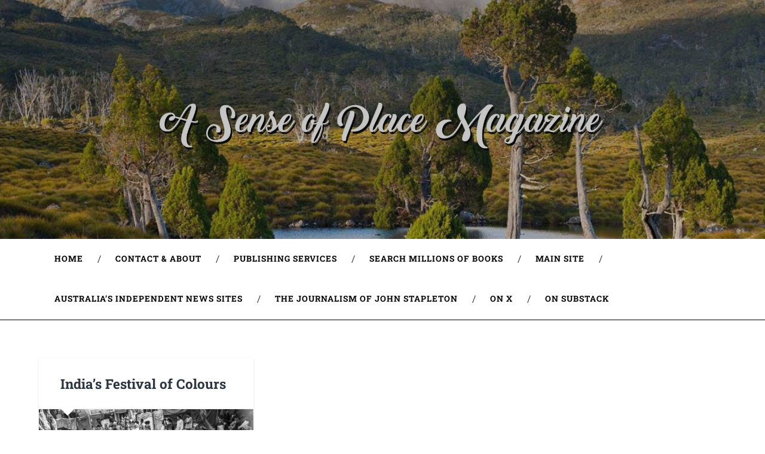

--- FILE ---
content_type: text/html; charset=UTF-8
request_url: https://asenseofplacemagazine.com/tag/festival-of-colours/
body_size: 8760
content:
<!DOCTYPE html>

<html lang="en-US">

	<head>
		
		<meta charset="UTF-8">
		<meta name="viewport" content="width=device-width, initial-scale=1.0, maximum-scale=1.0, user-scalable=no" >
						 
		<title>Festival of Colours &#8211; A Sense of Place Magazine</title>
<meta name='robots' content='max-image-preview:large' />
	<style>img:is([sizes="auto" i], [sizes^="auto," i]) { contain-intrinsic-size: 3000px 1500px }</style>
	<link rel='dns-prefetch' href='//static.addtoany.com' />
<link rel="alternate" type="application/rss+xml" title="A Sense of Place Magazine &raquo; Feed" href="https://asenseofplacemagazine.com/feed/" />
<link rel="alternate" type="application/rss+xml" title="A Sense of Place Magazine &raquo; Comments Feed" href="https://asenseofplacemagazine.com/comments/feed/" />
<link rel="alternate" type="application/rss+xml" title="A Sense of Place Magazine &raquo; Festival of Colours Tag Feed" href="https://asenseofplacemagazine.com/tag/festival-of-colours/feed/" />
<script type="text/javascript">
/* <![CDATA[ */
window._wpemojiSettings = {"baseUrl":"https:\/\/s.w.org\/images\/core\/emoji\/16.0.1\/72x72\/","ext":".png","svgUrl":"https:\/\/s.w.org\/images\/core\/emoji\/16.0.1\/svg\/","svgExt":".svg","source":{"concatemoji":"https:\/\/asenseofplacemagazine.com\/wp-includes\/js\/wp-emoji-release.min.js?ver=6.8.3"}};
/*! This file is auto-generated */
!function(s,n){var o,i,e;function c(e){try{var t={supportTests:e,timestamp:(new Date).valueOf()};sessionStorage.setItem(o,JSON.stringify(t))}catch(e){}}function p(e,t,n){e.clearRect(0,0,e.canvas.width,e.canvas.height),e.fillText(t,0,0);var t=new Uint32Array(e.getImageData(0,0,e.canvas.width,e.canvas.height).data),a=(e.clearRect(0,0,e.canvas.width,e.canvas.height),e.fillText(n,0,0),new Uint32Array(e.getImageData(0,0,e.canvas.width,e.canvas.height).data));return t.every(function(e,t){return e===a[t]})}function u(e,t){e.clearRect(0,0,e.canvas.width,e.canvas.height),e.fillText(t,0,0);for(var n=e.getImageData(16,16,1,1),a=0;a<n.data.length;a++)if(0!==n.data[a])return!1;return!0}function f(e,t,n,a){switch(t){case"flag":return n(e,"\ud83c\udff3\ufe0f\u200d\u26a7\ufe0f","\ud83c\udff3\ufe0f\u200b\u26a7\ufe0f")?!1:!n(e,"\ud83c\udde8\ud83c\uddf6","\ud83c\udde8\u200b\ud83c\uddf6")&&!n(e,"\ud83c\udff4\udb40\udc67\udb40\udc62\udb40\udc65\udb40\udc6e\udb40\udc67\udb40\udc7f","\ud83c\udff4\u200b\udb40\udc67\u200b\udb40\udc62\u200b\udb40\udc65\u200b\udb40\udc6e\u200b\udb40\udc67\u200b\udb40\udc7f");case"emoji":return!a(e,"\ud83e\udedf")}return!1}function g(e,t,n,a){var r="undefined"!=typeof WorkerGlobalScope&&self instanceof WorkerGlobalScope?new OffscreenCanvas(300,150):s.createElement("canvas"),o=r.getContext("2d",{willReadFrequently:!0}),i=(o.textBaseline="top",o.font="600 32px Arial",{});return e.forEach(function(e){i[e]=t(o,e,n,a)}),i}function t(e){var t=s.createElement("script");t.src=e,t.defer=!0,s.head.appendChild(t)}"undefined"!=typeof Promise&&(o="wpEmojiSettingsSupports",i=["flag","emoji"],n.supports={everything:!0,everythingExceptFlag:!0},e=new Promise(function(e){s.addEventListener("DOMContentLoaded",e,{once:!0})}),new Promise(function(t){var n=function(){try{var e=JSON.parse(sessionStorage.getItem(o));if("object"==typeof e&&"number"==typeof e.timestamp&&(new Date).valueOf()<e.timestamp+604800&&"object"==typeof e.supportTests)return e.supportTests}catch(e){}return null}();if(!n){if("undefined"!=typeof Worker&&"undefined"!=typeof OffscreenCanvas&&"undefined"!=typeof URL&&URL.createObjectURL&&"undefined"!=typeof Blob)try{var e="postMessage("+g.toString()+"("+[JSON.stringify(i),f.toString(),p.toString(),u.toString()].join(",")+"));",a=new Blob([e],{type:"text/javascript"}),r=new Worker(URL.createObjectURL(a),{name:"wpTestEmojiSupports"});return void(r.onmessage=function(e){c(n=e.data),r.terminate(),t(n)})}catch(e){}c(n=g(i,f,p,u))}t(n)}).then(function(e){for(var t in e)n.supports[t]=e[t],n.supports.everything=n.supports.everything&&n.supports[t],"flag"!==t&&(n.supports.everythingExceptFlag=n.supports.everythingExceptFlag&&n.supports[t]);n.supports.everythingExceptFlag=n.supports.everythingExceptFlag&&!n.supports.flag,n.DOMReady=!1,n.readyCallback=function(){n.DOMReady=!0}}).then(function(){return e}).then(function(){var e;n.supports.everything||(n.readyCallback(),(e=n.source||{}).concatemoji?t(e.concatemoji):e.wpemoji&&e.twemoji&&(t(e.twemoji),t(e.wpemoji)))}))}((window,document),window._wpemojiSettings);
/* ]]> */
</script>
<style id='wp-emoji-styles-inline-css' type='text/css'>

	img.wp-smiley, img.emoji {
		display: inline !important;
		border: none !important;
		box-shadow: none !important;
		height: 1em !important;
		width: 1em !important;
		margin: 0 0.07em !important;
		vertical-align: -0.1em !important;
		background: none !important;
		padding: 0 !important;
	}
</style>
<link rel='stylesheet' id='wp-block-library-css' href='https://asenseofplacemagazine.com/wp-includes/css/dist/block-library/style.min.css?ver=6.8.3' type='text/css' media='all' />
<style id='classic-theme-styles-inline-css' type='text/css'>
/*! This file is auto-generated */
.wp-block-button__link{color:#fff;background-color:#32373c;border-radius:9999px;box-shadow:none;text-decoration:none;padding:calc(.667em + 2px) calc(1.333em + 2px);font-size:1.125em}.wp-block-file__button{background:#32373c;color:#fff;text-decoration:none}
</style>
<style id='global-styles-inline-css' type='text/css'>
:root{--wp--preset--aspect-ratio--square: 1;--wp--preset--aspect-ratio--4-3: 4/3;--wp--preset--aspect-ratio--3-4: 3/4;--wp--preset--aspect-ratio--3-2: 3/2;--wp--preset--aspect-ratio--2-3: 2/3;--wp--preset--aspect-ratio--16-9: 16/9;--wp--preset--aspect-ratio--9-16: 9/16;--wp--preset--color--black: #222;--wp--preset--color--cyan-bluish-gray: #abb8c3;--wp--preset--color--white: #fff;--wp--preset--color--pale-pink: #f78da7;--wp--preset--color--vivid-red: #cf2e2e;--wp--preset--color--luminous-vivid-orange: #ff6900;--wp--preset--color--luminous-vivid-amber: #fcb900;--wp--preset--color--light-green-cyan: #7bdcb5;--wp--preset--color--vivid-green-cyan: #00d084;--wp--preset--color--pale-cyan-blue: #8ed1fc;--wp--preset--color--vivid-cyan-blue: #0693e3;--wp--preset--color--vivid-purple: #9b51e0;--wp--preset--color--accent: #13C4A5;--wp--preset--color--dark-gray: #444;--wp--preset--color--medium-gray: #666;--wp--preset--color--light-gray: #888;--wp--preset--gradient--vivid-cyan-blue-to-vivid-purple: linear-gradient(135deg,rgba(6,147,227,1) 0%,rgb(155,81,224) 100%);--wp--preset--gradient--light-green-cyan-to-vivid-green-cyan: linear-gradient(135deg,rgb(122,220,180) 0%,rgb(0,208,130) 100%);--wp--preset--gradient--luminous-vivid-amber-to-luminous-vivid-orange: linear-gradient(135deg,rgba(252,185,0,1) 0%,rgba(255,105,0,1) 100%);--wp--preset--gradient--luminous-vivid-orange-to-vivid-red: linear-gradient(135deg,rgba(255,105,0,1) 0%,rgb(207,46,46) 100%);--wp--preset--gradient--very-light-gray-to-cyan-bluish-gray: linear-gradient(135deg,rgb(238,238,238) 0%,rgb(169,184,195) 100%);--wp--preset--gradient--cool-to-warm-spectrum: linear-gradient(135deg,rgb(74,234,220) 0%,rgb(151,120,209) 20%,rgb(207,42,186) 40%,rgb(238,44,130) 60%,rgb(251,105,98) 80%,rgb(254,248,76) 100%);--wp--preset--gradient--blush-light-purple: linear-gradient(135deg,rgb(255,206,236) 0%,rgb(152,150,240) 100%);--wp--preset--gradient--blush-bordeaux: linear-gradient(135deg,rgb(254,205,165) 0%,rgb(254,45,45) 50%,rgb(107,0,62) 100%);--wp--preset--gradient--luminous-dusk: linear-gradient(135deg,rgb(255,203,112) 0%,rgb(199,81,192) 50%,rgb(65,88,208) 100%);--wp--preset--gradient--pale-ocean: linear-gradient(135deg,rgb(255,245,203) 0%,rgb(182,227,212) 50%,rgb(51,167,181) 100%);--wp--preset--gradient--electric-grass: linear-gradient(135deg,rgb(202,248,128) 0%,rgb(113,206,126) 100%);--wp--preset--gradient--midnight: linear-gradient(135deg,rgb(2,3,129) 0%,rgb(40,116,252) 100%);--wp--preset--font-size--small: 16px;--wp--preset--font-size--medium: 20px;--wp--preset--font-size--large: 24px;--wp--preset--font-size--x-large: 42px;--wp--preset--font-size--regular: 18px;--wp--preset--font-size--larger: 32px;--wp--preset--spacing--20: 0.44rem;--wp--preset--spacing--30: 0.67rem;--wp--preset--spacing--40: 1rem;--wp--preset--spacing--50: 1.5rem;--wp--preset--spacing--60: 2.25rem;--wp--preset--spacing--70: 3.38rem;--wp--preset--spacing--80: 5.06rem;--wp--preset--shadow--natural: 6px 6px 9px rgba(0, 0, 0, 0.2);--wp--preset--shadow--deep: 12px 12px 50px rgba(0, 0, 0, 0.4);--wp--preset--shadow--sharp: 6px 6px 0px rgba(0, 0, 0, 0.2);--wp--preset--shadow--outlined: 6px 6px 0px -3px rgba(255, 255, 255, 1), 6px 6px rgba(0, 0, 0, 1);--wp--preset--shadow--crisp: 6px 6px 0px rgba(0, 0, 0, 1);}:where(.is-layout-flex){gap: 0.5em;}:where(.is-layout-grid){gap: 0.5em;}body .is-layout-flex{display: flex;}.is-layout-flex{flex-wrap: wrap;align-items: center;}.is-layout-flex > :is(*, div){margin: 0;}body .is-layout-grid{display: grid;}.is-layout-grid > :is(*, div){margin: 0;}:where(.wp-block-columns.is-layout-flex){gap: 2em;}:where(.wp-block-columns.is-layout-grid){gap: 2em;}:where(.wp-block-post-template.is-layout-flex){gap: 1.25em;}:where(.wp-block-post-template.is-layout-grid){gap: 1.25em;}.has-black-color{color: var(--wp--preset--color--black) !important;}.has-cyan-bluish-gray-color{color: var(--wp--preset--color--cyan-bluish-gray) !important;}.has-white-color{color: var(--wp--preset--color--white) !important;}.has-pale-pink-color{color: var(--wp--preset--color--pale-pink) !important;}.has-vivid-red-color{color: var(--wp--preset--color--vivid-red) !important;}.has-luminous-vivid-orange-color{color: var(--wp--preset--color--luminous-vivid-orange) !important;}.has-luminous-vivid-amber-color{color: var(--wp--preset--color--luminous-vivid-amber) !important;}.has-light-green-cyan-color{color: var(--wp--preset--color--light-green-cyan) !important;}.has-vivid-green-cyan-color{color: var(--wp--preset--color--vivid-green-cyan) !important;}.has-pale-cyan-blue-color{color: var(--wp--preset--color--pale-cyan-blue) !important;}.has-vivid-cyan-blue-color{color: var(--wp--preset--color--vivid-cyan-blue) !important;}.has-vivid-purple-color{color: var(--wp--preset--color--vivid-purple) !important;}.has-black-background-color{background-color: var(--wp--preset--color--black) !important;}.has-cyan-bluish-gray-background-color{background-color: var(--wp--preset--color--cyan-bluish-gray) !important;}.has-white-background-color{background-color: var(--wp--preset--color--white) !important;}.has-pale-pink-background-color{background-color: var(--wp--preset--color--pale-pink) !important;}.has-vivid-red-background-color{background-color: var(--wp--preset--color--vivid-red) !important;}.has-luminous-vivid-orange-background-color{background-color: var(--wp--preset--color--luminous-vivid-orange) !important;}.has-luminous-vivid-amber-background-color{background-color: var(--wp--preset--color--luminous-vivid-amber) !important;}.has-light-green-cyan-background-color{background-color: var(--wp--preset--color--light-green-cyan) !important;}.has-vivid-green-cyan-background-color{background-color: var(--wp--preset--color--vivid-green-cyan) !important;}.has-pale-cyan-blue-background-color{background-color: var(--wp--preset--color--pale-cyan-blue) !important;}.has-vivid-cyan-blue-background-color{background-color: var(--wp--preset--color--vivid-cyan-blue) !important;}.has-vivid-purple-background-color{background-color: var(--wp--preset--color--vivid-purple) !important;}.has-black-border-color{border-color: var(--wp--preset--color--black) !important;}.has-cyan-bluish-gray-border-color{border-color: var(--wp--preset--color--cyan-bluish-gray) !important;}.has-white-border-color{border-color: var(--wp--preset--color--white) !important;}.has-pale-pink-border-color{border-color: var(--wp--preset--color--pale-pink) !important;}.has-vivid-red-border-color{border-color: var(--wp--preset--color--vivid-red) !important;}.has-luminous-vivid-orange-border-color{border-color: var(--wp--preset--color--luminous-vivid-orange) !important;}.has-luminous-vivid-amber-border-color{border-color: var(--wp--preset--color--luminous-vivid-amber) !important;}.has-light-green-cyan-border-color{border-color: var(--wp--preset--color--light-green-cyan) !important;}.has-vivid-green-cyan-border-color{border-color: var(--wp--preset--color--vivid-green-cyan) !important;}.has-pale-cyan-blue-border-color{border-color: var(--wp--preset--color--pale-cyan-blue) !important;}.has-vivid-cyan-blue-border-color{border-color: var(--wp--preset--color--vivid-cyan-blue) !important;}.has-vivid-purple-border-color{border-color: var(--wp--preset--color--vivid-purple) !important;}.has-vivid-cyan-blue-to-vivid-purple-gradient-background{background: var(--wp--preset--gradient--vivid-cyan-blue-to-vivid-purple) !important;}.has-light-green-cyan-to-vivid-green-cyan-gradient-background{background: var(--wp--preset--gradient--light-green-cyan-to-vivid-green-cyan) !important;}.has-luminous-vivid-amber-to-luminous-vivid-orange-gradient-background{background: var(--wp--preset--gradient--luminous-vivid-amber-to-luminous-vivid-orange) !important;}.has-luminous-vivid-orange-to-vivid-red-gradient-background{background: var(--wp--preset--gradient--luminous-vivid-orange-to-vivid-red) !important;}.has-very-light-gray-to-cyan-bluish-gray-gradient-background{background: var(--wp--preset--gradient--very-light-gray-to-cyan-bluish-gray) !important;}.has-cool-to-warm-spectrum-gradient-background{background: var(--wp--preset--gradient--cool-to-warm-spectrum) !important;}.has-blush-light-purple-gradient-background{background: var(--wp--preset--gradient--blush-light-purple) !important;}.has-blush-bordeaux-gradient-background{background: var(--wp--preset--gradient--blush-bordeaux) !important;}.has-luminous-dusk-gradient-background{background: var(--wp--preset--gradient--luminous-dusk) !important;}.has-pale-ocean-gradient-background{background: var(--wp--preset--gradient--pale-ocean) !important;}.has-electric-grass-gradient-background{background: var(--wp--preset--gradient--electric-grass) !important;}.has-midnight-gradient-background{background: var(--wp--preset--gradient--midnight) !important;}.has-small-font-size{font-size: var(--wp--preset--font-size--small) !important;}.has-medium-font-size{font-size: var(--wp--preset--font-size--medium) !important;}.has-large-font-size{font-size: var(--wp--preset--font-size--large) !important;}.has-x-large-font-size{font-size: var(--wp--preset--font-size--x-large) !important;}
:where(.wp-block-post-template.is-layout-flex){gap: 1.25em;}:where(.wp-block-post-template.is-layout-grid){gap: 1.25em;}
:where(.wp-block-columns.is-layout-flex){gap: 2em;}:where(.wp-block-columns.is-layout-grid){gap: 2em;}
:root :where(.wp-block-pullquote){font-size: 1.5em;line-height: 1.6;}
</style>
<link rel='stylesheet' id='wp-components-css' href='https://asenseofplacemagazine.com/wp-includes/css/dist/components/style.min.css?ver=6.8.3' type='text/css' media='all' />
<link rel='stylesheet' id='godaddy-styles-css' href='https://asenseofplacemagazine.com/wp-content/mu-plugins/vendor/wpex/godaddy-launch/includes/Dependencies/GoDaddy/Styles/build/latest.css?ver=2.0.2' type='text/css' media='all' />
<link rel='stylesheet' id='addtoany-css' href='https://asenseofplacemagazine.com/wp-content/plugins/add-to-any/addtoany.min.css?ver=1.16' type='text/css' media='all' />
<link rel='stylesheet' id='baskerville_googleFonts-css' href='https://asenseofplacemagazine.com/wp-content/themes/baskerville/assets/css/fonts.css?ver=6.8.3' type='text/css' media='all' />
<link rel='stylesheet' id='baskerville_style-css' href='https://asenseofplacemagazine.com/wp-content/themes/baskerville/style.css?ver=2.3.1' type='text/css' media='all' />
<script type="text/javascript" id="addtoany-core-js-before">
/* <![CDATA[ */
window.a2a_config=window.a2a_config||{};a2a_config.callbacks=[];a2a_config.overlays=[];a2a_config.templates={};
/* ]]> */
</script>
<script type="text/javascript" defer src="https://static.addtoany.com/menu/page.js" id="addtoany-core-js"></script>
<script type="text/javascript" src="https://asenseofplacemagazine.com/wp-includes/js/jquery/jquery.min.js?ver=3.7.1" id="jquery-core-js"></script>
<script type="text/javascript" src="https://asenseofplacemagazine.com/wp-includes/js/jquery/jquery-migrate.min.js?ver=3.4.1" id="jquery-migrate-js"></script>
<script type="text/javascript" defer src="https://asenseofplacemagazine.com/wp-content/plugins/add-to-any/addtoany.min.js?ver=1.1" id="addtoany-jquery-js"></script>
<script type="text/javascript" src="https://asenseofplacemagazine.com/wp-includes/js/imagesloaded.min.js?ver=5.0.0" id="imagesloaded-js"></script>
<script type="text/javascript" src="https://asenseofplacemagazine.com/wp-includes/js/masonry.min.js?ver=4.2.2" id="masonry-js"></script>
<script type="text/javascript" src="https://asenseofplacemagazine.com/wp-content/themes/baskerville/assets/js/jquery.flexslider-min.js?ver=2.7.2" id="baskerville_flexslider-js"></script>
<script type="text/javascript" src="https://asenseofplacemagazine.com/wp-content/themes/baskerville/assets/js/global.js?ver=2.3.1" id="baskerville_global-js"></script>
<link rel="https://api.w.org/" href="https://asenseofplacemagazine.com/wp-json/" /><link rel="alternate" title="JSON" type="application/json" href="https://asenseofplacemagazine.com/wp-json/wp/v2/tags/1089" /><link rel="EditURI" type="application/rsd+xml" title="RSD" href="https://asenseofplacemagazine.com/xmlrpc.php?rsd" />
<meta name="generator" content="WordPress 6.8.3" />
<style type="text/css" id="custom-background-css">
body.custom-background { background-color: #ffffff; }
</style>
			<style type="text/css" id="wp-custom-css">
			.blog-title {
    display: none;
}

.blog-description {
    display: none;
}

@media (min-width: 1024px) {
.header.section.small-padding.bg-dark.bg-image {
	min-height: 400px;
}
}

@media (max-width: 1024px) {
.header.section.small-padding.bg-dark.bg-image {
	min-height: 208px;
}
}

.navigation.section.no-padding.bg-dark {
   border-bottom: 1px solid #000;
	 background-color: #fff;
}

.main-menu > li > a {
    color: #000;
}

.main-menu > li > a:hover {
    color: #999;
}

.page-title.section-inner  {
    display: none;
}		</style>
			
	</head>
	
	<body class="archive tag tag-festival-of-colours tag-1089 custom-background wp-theme-baskerville has-featured-image">

		
		<a class="skip-link button" href="#site-content">Skip to the content</a>
	
		<div class="header section small-padding bg-dark bg-image" style="background-image: url( https://asenseofplacemagazine.com/wp-content/uploads/2020/05/cropped-asopm2560-1.jpg );">
		
			<div class="cover"></div>
			
			<div class="header-search-block bg-graphite hidden">
				<form role="search"  method="get" class="searchform" action="https://asenseofplacemagazine.com/">
	<label for="search-form-6971aff63f709">
		<span class="screen-reader-text">Search for:</span>
		<input type="search" id="search-form-6971aff63f709" class="search-field" placeholder="Search form" value="" name="s" />
	</label>
	<input type="submit" class="searchsubmit" value="Search" />
</form>
			</div><!-- .header-search-block -->
					
			<div class="header-inner section-inner">
			
				
					<div class="blog-title">
						<a href="https://asenseofplacemagazine.com" rel="home">A Sense of Place Magazine</a>
					</div>
				
											<h3 class="blog-description">Beautifully written stories on politics, social movements, photography and books</h3>
									
											
			</div><!-- .header-inner -->
						
		</div><!-- .header -->
		
		<div class="navigation section no-padding bg-dark">
		
			<div class="navigation-inner section-inner">
			
				<button class="nav-toggle toggle fleft hidden">
					
					<div class="bar"></div>
					<div class="bar"></div>
					<div class="bar"></div>
					
				</button>
						
				<ul class="main-menu">
				
					<li id="menu-item-4161" class="menu-item menu-item-type-custom menu-item-object-custom menu-item-home menu-item-4161"><a href="https://asenseofplacemagazine.com">Home</a></li>
<li id="menu-item-320" class="menu-item menu-item-type-post_type menu-item-object-page menu-item-320"><a href="https://asenseofplacemagazine.com/about/">Contact &#038; About</a></li>
<li id="menu-item-317" class="menu-item menu-item-type-post_type menu-item-object-page menu-item-317"><a href="https://asenseofplacemagazine.com/publishing-services/">Publishing Services</a></li>
<li id="menu-item-717" class="menu-item menu-item-type-post_type menu-item-object-page menu-item-717"><a href="https://asenseofplacemagazine.com/search-all-books/">Search Millions of Books</a></li>
<li id="menu-item-977" class="menu-item menu-item-type-custom menu-item-object-custom menu-item-977"><a href="http://www.asenseofplacepublishing.com/">Main Site</a></li>
<li id="menu-item-4999" class="menu-item menu-item-type-post_type menu-item-object-page menu-item-4999"><a href="https://asenseofplacemagazine.com/australias-independent-news-sites/">AUSTRALIA&#8217;S INDEPENDENT NEWS SITES</a></li>
<li id="menu-item-16961" class="menu-item menu-item-type-post_type menu-item-object-page menu-item-16961"><a href="https://asenseofplacemagazine.com/the-journalism-of-john-stapleton/">The Journalism of John Stapleton</a></li>
<li id="menu-item-20391" class="menu-item menu-item-type-post_type menu-item-object-page menu-item-20391"><a href="https://asenseofplacemagazine.com/on-x/">On X</a></li>
<li id="menu-item-20404" class="menu-item menu-item-type-post_type menu-item-object-page menu-item-20404"><a href="https://asenseofplacemagazine.com/on-substack/">On Substack</a></li>
											
				</ul><!-- .main-menu -->
				 
				<button class="search-toggle toggle fright">
					<span class="screen-reader-text">Toggle search field</span>
				</button>
				 
				<div class="clear"></div>
				 
			</div><!-- .navigation-inner -->
			
		</div><!-- .navigation -->
		
		<div class="mobile-navigation section bg-graphite no-padding hidden">
					
			<ul class="mobile-menu">
			
				<li class="menu-item menu-item-type-custom menu-item-object-custom menu-item-home menu-item-4161"><a href="https://asenseofplacemagazine.com">Home</a></li>
<li class="menu-item menu-item-type-post_type menu-item-object-page menu-item-320"><a href="https://asenseofplacemagazine.com/about/">Contact &#038; About</a></li>
<li class="menu-item menu-item-type-post_type menu-item-object-page menu-item-317"><a href="https://asenseofplacemagazine.com/publishing-services/">Publishing Services</a></li>
<li class="menu-item menu-item-type-post_type menu-item-object-page menu-item-717"><a href="https://asenseofplacemagazine.com/search-all-books/">Search Millions of Books</a></li>
<li class="menu-item menu-item-type-custom menu-item-object-custom menu-item-977"><a href="http://www.asenseofplacepublishing.com/">Main Site</a></li>
<li class="menu-item menu-item-type-post_type menu-item-object-page menu-item-4999"><a href="https://asenseofplacemagazine.com/australias-independent-news-sites/">AUSTRALIA&#8217;S INDEPENDENT NEWS SITES</a></li>
<li class="menu-item menu-item-type-post_type menu-item-object-page menu-item-16961"><a href="https://asenseofplacemagazine.com/the-journalism-of-john-stapleton/">The Journalism of John Stapleton</a></li>
<li class="menu-item menu-item-type-post_type menu-item-object-page menu-item-20391"><a href="https://asenseofplacemagazine.com/on-x/">On X</a></li>
<li class="menu-item menu-item-type-post_type menu-item-object-page menu-item-20404"><a href="https://asenseofplacemagazine.com/on-substack/">On Substack</a></li>
										
			 </ul><!-- .main-menu -->
		
		</div><!-- .mobile-navigation -->
<div class="wrapper section medium-padding" id="site-content">

	
		<div class="page-title section-inner">

							<h1>
											<span class="top">Tag</span>
																<span class="bottom">Festival of Colours</span>
									</h1>
			
						
		</div><!-- .page-title -->

	
	<div class="content section-inner">
																		                    
				
			<div class="posts">
					
		    			    	
		    		<div class="post-container">
		    	
						<div id="post-5447" class="post-5447 post type-post status-publish format-standard has-post-thumbnail hentry category-blog tag-a-sense-of-place-magazine tag-australian-independent-news-sites tag-festival-of-colours tag-john-stapleton tag-russell-shakespeare">
			    	
				    		<div class="post-header">

			<h2 class="post-title"><a href="https://asenseofplacemagazine.com/indias-festival-of-colours/" rel="bookmark">India’s Festival of Colours</a></h2>
	    
        
</div><!-- .post-header -->


	<div class="featured-media">
		<a href="https://asenseofplacemagazine.com/indias-festival-of-colours/" rel="bookmark">
			<img width="600" height="401" src="https://asenseofplacemagazine.com/wp-content/uploads/2020/05/1_muYEHZFfhY9hJ7iFi3gs8g-1-600x401.jpeg" class="attachment-post-thumbnail size-post-thumbnail wp-post-image" alt="" decoding="async" fetchpriority="high" srcset="https://asenseofplacemagazine.com/wp-content/uploads/2020/05/1_muYEHZFfhY9hJ7iFi3gs8g-1-600x401.jpeg 600w, https://asenseofplacemagazine.com/wp-content/uploads/2020/05/1_muYEHZFfhY9hJ7iFi3gs8g-1-300x200.jpeg 300w, https://asenseofplacemagazine.com/wp-content/uploads/2020/05/1_muYEHZFfhY9hJ7iFi3gs8g-1-768x513.jpeg 768w, https://asenseofplacemagazine.com/wp-content/uploads/2020/05/1_muYEHZFfhY9hJ7iFi3gs8g-1-945x631.jpeg 945w, https://asenseofplacemagazine.com/wp-content/uploads/2020/05/1_muYEHZFfhY9hJ7iFi3gs8g-1.jpeg 1000w" sizes="(max-width: 600px) 100vw, 600px" />		</a>
	</div><!-- .featured-media -->


	<div class="post-excerpt">
		<p>The Black and White Photography of Russell Shakespeare India’s Holi Festival celebrates the triumph of good over evil. It lasts for a night and a day and erupts in vivid display of colours across the villages, towns and cities of&#8230; <a class="more-link" href="https://asenseofplacemagazine.com/indias-festival-of-colours/">Continue Reading &rarr;</a></p>
<div class="addtoany_share_save_container addtoany_content addtoany_content_bottom"><div class="a2a_kit a2a_kit_size_32 addtoany_list" data-a2a-url="https://asenseofplacemagazine.com/indias-festival-of-colours/" data-a2a-title="India’s Festival of Colours"><a class="a2a_button_facebook" href="https://www.addtoany.com/add_to/facebook?linkurl=https%3A%2F%2Fasenseofplacemagazine.com%2Findias-festival-of-colours%2F&amp;linkname=India%E2%80%99s%20Festival%20of%20Colours" title="Facebook" rel="nofollow noopener" target="_blank"></a><a class="a2a_button_mastodon" href="https://www.addtoany.com/add_to/mastodon?linkurl=https%3A%2F%2Fasenseofplacemagazine.com%2Findias-festival-of-colours%2F&amp;linkname=India%E2%80%99s%20Festival%20of%20Colours" title="Mastodon" rel="nofollow noopener" target="_blank"></a><a class="a2a_button_email" href="https://www.addtoany.com/add_to/email?linkurl=https%3A%2F%2Fasenseofplacemagazine.com%2Findias-festival-of-colours%2F&amp;linkname=India%E2%80%99s%20Festival%20of%20Colours" title="Email" rel="nofollow noopener" target="_blank"></a><a class="a2a_dd addtoany_share_save addtoany_share" href="https://www.addtoany.com/share"></a></div></div>	</div><!-- .post-excerpt -->


		<div class="post-meta">
		
			<a class="post-date" href="https://asenseofplacemagazine.com/indias-festival-of-colours/">May 7, 2022</a>
			
						
			<div class="clear"></div>
		
		</div><!-- .post-meta -->
		
					    				    		
			    		</div><!-- .post -->
		    		
		    		</div>
		    			        		            
		        	        	                    
						
		</div><!-- .posts -->
			
	</div><!-- .content -->
	
				
	<div class="clear"></div>

</div><!-- .wrapper -->
	              	        

	<div class="footer section medium-padding bg-graphite">
	
		<div class="section-inner row">
		
						
				<div class="column column-1 one-third">
				
					<div class="widgets">
			
						<div class="widget widget_nav_menu"><div class="widget-content"><h3 class="widget-title">Pages</h3><div class="menu-main-menu-container"><ul id="menu-main-menu-2" class="menu"><li class="menu-item menu-item-type-custom menu-item-object-custom menu-item-home menu-item-4161"><a href="https://asenseofplacemagazine.com">Home</a></li>
<li class="menu-item menu-item-type-post_type menu-item-object-page menu-item-320"><a href="https://asenseofplacemagazine.com/about/">Contact &#038; About</a></li>
<li class="menu-item menu-item-type-post_type menu-item-object-page menu-item-317"><a href="https://asenseofplacemagazine.com/publishing-services/">Publishing Services</a></li>
<li class="menu-item menu-item-type-post_type menu-item-object-page menu-item-717"><a href="https://asenseofplacemagazine.com/search-all-books/">Search Millions of Books</a></li>
<li class="menu-item menu-item-type-custom menu-item-object-custom menu-item-977"><a href="http://www.asenseofplacepublishing.com/">Main Site</a></li>
<li class="menu-item menu-item-type-post_type menu-item-object-page menu-item-4999"><a href="https://asenseofplacemagazine.com/australias-independent-news-sites/">AUSTRALIA&#8217;S INDEPENDENT NEWS SITES</a></li>
<li class="menu-item menu-item-type-post_type menu-item-object-page menu-item-16961"><a href="https://asenseofplacemagazine.com/the-journalism-of-john-stapleton/">The Journalism of John Stapleton</a></li>
<li class="menu-item menu-item-type-post_type menu-item-object-page menu-item-20391"><a href="https://asenseofplacemagazine.com/on-x/">On X</a></li>
<li class="menu-item menu-item-type-post_type menu-item-object-page menu-item-20404"><a href="https://asenseofplacemagazine.com/on-substack/">On Substack</a></li>
</ul></div></div><div class="clear"></div></div>											
					</div>
					
				</div><!-- .column-1 -->
				
							
						
				<div class="column column-2 one-third">
				
					<div class="widgets">
			
						<div class="widget widget_archive"><div class="widget-content"><h3 class="widget-title">Archives</h3>		<label class="screen-reader-text" for="archives-dropdown-2">Archives</label>
		<select id="archives-dropdown-2" name="archive-dropdown">
			
			<option value="">Select Month</option>
				<option value='https://asenseofplacemagazine.com/2025/12/'> December 2025 </option>
	<option value='https://asenseofplacemagazine.com/2025/10/'> October 2025 </option>
	<option value='https://asenseofplacemagazine.com/2025/09/'> September 2025 </option>
	<option value='https://asenseofplacemagazine.com/2025/07/'> July 2025 </option>
	<option value='https://asenseofplacemagazine.com/2025/06/'> June 2025 </option>
	<option value='https://asenseofplacemagazine.com/2025/05/'> May 2025 </option>
	<option value='https://asenseofplacemagazine.com/2025/04/'> April 2025 </option>
	<option value='https://asenseofplacemagazine.com/2025/03/'> March 2025 </option>
	<option value='https://asenseofplacemagazine.com/2025/02/'> February 2025 </option>
	<option value='https://asenseofplacemagazine.com/2025/01/'> January 2025 </option>
	<option value='https://asenseofplacemagazine.com/2024/12/'> December 2024 </option>
	<option value='https://asenseofplacemagazine.com/2024/11/'> November 2024 </option>
	<option value='https://asenseofplacemagazine.com/2024/10/'> October 2024 </option>
	<option value='https://asenseofplacemagazine.com/2024/09/'> September 2024 </option>
	<option value='https://asenseofplacemagazine.com/2024/08/'> August 2024 </option>
	<option value='https://asenseofplacemagazine.com/2024/07/'> July 2024 </option>
	<option value='https://asenseofplacemagazine.com/2024/05/'> May 2024 </option>
	<option value='https://asenseofplacemagazine.com/2024/04/'> April 2024 </option>
	<option value='https://asenseofplacemagazine.com/2024/03/'> March 2024 </option>
	<option value='https://asenseofplacemagazine.com/2024/02/'> February 2024 </option>
	<option value='https://asenseofplacemagazine.com/2024/01/'> January 2024 </option>
	<option value='https://asenseofplacemagazine.com/2023/12/'> December 2023 </option>
	<option value='https://asenseofplacemagazine.com/2023/11/'> November 2023 </option>
	<option value='https://asenseofplacemagazine.com/2023/10/'> October 2023 </option>
	<option value='https://asenseofplacemagazine.com/2023/09/'> September 2023 </option>
	<option value='https://asenseofplacemagazine.com/2023/08/'> August 2023 </option>
	<option value='https://asenseofplacemagazine.com/2023/07/'> July 2023 </option>
	<option value='https://asenseofplacemagazine.com/2023/06/'> June 2023 </option>
	<option value='https://asenseofplacemagazine.com/2023/05/'> May 2023 </option>
	<option value='https://asenseofplacemagazine.com/2023/04/'> April 2023 </option>
	<option value='https://asenseofplacemagazine.com/2023/03/'> March 2023 </option>
	<option value='https://asenseofplacemagazine.com/2023/02/'> February 2023 </option>
	<option value='https://asenseofplacemagazine.com/2023/01/'> January 2023 </option>
	<option value='https://asenseofplacemagazine.com/2022/12/'> December 2022 </option>
	<option value='https://asenseofplacemagazine.com/2022/11/'> November 2022 </option>
	<option value='https://asenseofplacemagazine.com/2022/10/'> October 2022 </option>
	<option value='https://asenseofplacemagazine.com/2022/09/'> September 2022 </option>
	<option value='https://asenseofplacemagazine.com/2022/08/'> August 2022 </option>
	<option value='https://asenseofplacemagazine.com/2022/07/'> July 2022 </option>
	<option value='https://asenseofplacemagazine.com/2022/06/'> June 2022 </option>
	<option value='https://asenseofplacemagazine.com/2022/05/'> May 2022 </option>
	<option value='https://asenseofplacemagazine.com/2022/04/'> April 2022 </option>
	<option value='https://asenseofplacemagazine.com/2022/03/'> March 2022 </option>
	<option value='https://asenseofplacemagazine.com/2022/02/'> February 2022 </option>
	<option value='https://asenseofplacemagazine.com/2022/01/'> January 2022 </option>
	<option value='https://asenseofplacemagazine.com/2021/12/'> December 2021 </option>
	<option value='https://asenseofplacemagazine.com/2021/11/'> November 2021 </option>
	<option value='https://asenseofplacemagazine.com/2021/10/'> October 2021 </option>
	<option value='https://asenseofplacemagazine.com/2021/09/'> September 2021 </option>
	<option value='https://asenseofplacemagazine.com/2021/08/'> August 2021 </option>
	<option value='https://asenseofplacemagazine.com/2021/07/'> July 2021 </option>
	<option value='https://asenseofplacemagazine.com/2021/06/'> June 2021 </option>
	<option value='https://asenseofplacemagazine.com/2021/05/'> May 2021 </option>
	<option value='https://asenseofplacemagazine.com/2021/04/'> April 2021 </option>
	<option value='https://asenseofplacemagazine.com/2021/03/'> March 2021 </option>
	<option value='https://asenseofplacemagazine.com/2021/02/'> February 2021 </option>
	<option value='https://asenseofplacemagazine.com/2021/01/'> January 2021 </option>
	<option value='https://asenseofplacemagazine.com/2020/12/'> December 2020 </option>
	<option value='https://asenseofplacemagazine.com/2020/11/'> November 2020 </option>
	<option value='https://asenseofplacemagazine.com/2020/10/'> October 2020 </option>
	<option value='https://asenseofplacemagazine.com/2020/09/'> September 2020 </option>
	<option value='https://asenseofplacemagazine.com/2020/08/'> August 2020 </option>
	<option value='https://asenseofplacemagazine.com/2020/07/'> July 2020 </option>
	<option value='https://asenseofplacemagazine.com/2020/06/'> June 2020 </option>
	<option value='https://asenseofplacemagazine.com/2020/05/'> May 2020 </option>
	<option value='https://asenseofplacemagazine.com/2020/04/'> April 2020 </option>
	<option value='https://asenseofplacemagazine.com/2020/03/'> March 2020 </option>
	<option value='https://asenseofplacemagazine.com/2020/02/'> February 2020 </option>
	<option value='https://asenseofplacemagazine.com/2020/01/'> January 2020 </option>
	<option value='https://asenseofplacemagazine.com/2019/10/'> October 2019 </option>
	<option value='https://asenseofplacemagazine.com/2019/09/'> September 2019 </option>
	<option value='https://asenseofplacemagazine.com/2019/08/'> August 2019 </option>
	<option value='https://asenseofplacemagazine.com/2019/07/'> July 2019 </option>
	<option value='https://asenseofplacemagazine.com/2019/06/'> June 2019 </option>
	<option value='https://asenseofplacemagazine.com/2019/05/'> May 2019 </option>
	<option value='https://asenseofplacemagazine.com/2019/04/'> April 2019 </option>
	<option value='https://asenseofplacemagazine.com/2019/03/'> March 2019 </option>
	<option value='https://asenseofplacemagazine.com/2019/02/'> February 2019 </option>
	<option value='https://asenseofplacemagazine.com/2019/01/'> January 2019 </option>
	<option value='https://asenseofplacemagazine.com/2018/10/'> October 2018 </option>
	<option value='https://asenseofplacemagazine.com/2018/09/'> September 2018 </option>
	<option value='https://asenseofplacemagazine.com/2018/08/'> August 2018 </option>
	<option value='https://asenseofplacemagazine.com/2018/07/'> July 2018 </option>
	<option value='https://asenseofplacemagazine.com/2018/06/'> June 2018 </option>
	<option value='https://asenseofplacemagazine.com/2018/05/'> May 2018 </option>
	<option value='https://asenseofplacemagazine.com/2018/04/'> April 2018 </option>
	<option value='https://asenseofplacemagazine.com/2018/03/'> March 2018 </option>
	<option value='https://asenseofplacemagazine.com/2018/02/'> February 2018 </option>
	<option value='https://asenseofplacemagazine.com/2017/12/'> December 2017 </option>
	<option value='https://asenseofplacemagazine.com/2017/07/'> July 2017 </option>
	<option value='https://asenseofplacemagazine.com/2017/06/'> June 2017 </option>
	<option value='https://asenseofplacemagazine.com/2017/05/'> May 2017 </option>
	<option value='https://asenseofplacemagazine.com/2017/03/'> March 2017 </option>
	<option value='https://asenseofplacemagazine.com/2017/02/'> February 2017 </option>
	<option value='https://asenseofplacemagazine.com/2016/11/'> November 2016 </option>
	<option value='https://asenseofplacemagazine.com/2016/10/'> October 2016 </option>
	<option value='https://asenseofplacemagazine.com/2016/09/'> September 2016 </option>
	<option value='https://asenseofplacemagazine.com/2016/08/'> August 2016 </option>
	<option value='https://asenseofplacemagazine.com/2016/07/'> July 2016 </option>
	<option value='https://asenseofplacemagazine.com/2016/06/'> June 2016 </option>
	<option value='https://asenseofplacemagazine.com/2016/05/'> May 2016 </option>
	<option value='https://asenseofplacemagazine.com/2016/04/'> April 2016 </option>
	<option value='https://asenseofplacemagazine.com/2016/03/'> March 2016 </option>
	<option value='https://asenseofplacemagazine.com/2016/02/'> February 2016 </option>
	<option value='https://asenseofplacemagazine.com/2016/01/'> January 2016 </option>
	<option value='https://asenseofplacemagazine.com/2015/12/'> December 2015 </option>
	<option value='https://asenseofplacemagazine.com/2015/11/'> November 2015 </option>
	<option value='https://asenseofplacemagazine.com/2015/10/'> October 2015 </option>
	<option value='https://asenseofplacemagazine.com/2015/09/'> September 2015 </option>
	<option value='https://asenseofplacemagazine.com/2015/08/'> August 2015 </option>
	<option value='https://asenseofplacemagazine.com/2015/07/'> July 2015 </option>
	<option value='https://asenseofplacemagazine.com/2015/06/'> June 2015 </option>
	<option value='https://asenseofplacemagazine.com/2015/05/'> May 2015 </option>
	<option value='https://asenseofplacemagazine.com/2015/03/'> March 2015 </option>
	<option value='https://asenseofplacemagazine.com/2014/12/'> December 2014 </option>
	<option value='https://asenseofplacemagazine.com/2014/11/'> November 2014 </option>
	<option value='https://asenseofplacemagazine.com/2014/10/'> October 2014 </option>

		</select>

			<script type="text/javascript">
/* <![CDATA[ */

(function() {
	var dropdown = document.getElementById( "archives-dropdown-2" );
	function onSelectChange() {
		if ( dropdown.options[ dropdown.selectedIndex ].value !== '' ) {
			document.location.href = this.options[ this.selectedIndex ].value;
		}
	}
	dropdown.onchange = onSelectChange;
})();

/* ]]> */
</script>
</div><div class="clear"></div></div><div class="widget_text widget widget_custom_html"><div class="widget_text widget-content"><h3 class="widget-title">Support us on Patreon</h3><div class="textwidget custom-html-widget"><a href="https://www.patreon.com/bePatron?u=12666413" data-patreon-widget-type="become-patron-button">Become a Patron!</a><script async src="https://c6.patreon.com/becomePatronButton.bundle.js"></script></div></div><div class="clear"></div></div>											
					</div><!-- .widgets -->
					
				</div><!-- .column-2 -->
				
											
						
				<div class="column column-3 one-third">
			
					<div class="widgets">
			
						<div class="widget_text widget widget_custom_html"><div class="widget_text widget-content"><h3 class="widget-title">Subscribe for updates</h3><div class="textwidget custom-html-widget"><!-- Begin Mailchimp Signup Form -->
<link href="//cdn-images.mailchimp.com/embedcode/classic-10_7.css" rel="stylesheet" type="text/css">
<style type="text/css">
	#mc_embed_signup{background:#1d1d1d; clear:left; font:14px Helvetica,Arial,sans-serif; }
	/* Add your own Mailchimp form style overrides in your site stylesheet or in this style block.
	   We recommend moving this block and the preceding CSS link to the HEAD of your HTML file. */
</style>
<div id="mc_embed_signup">
<form action="https://asenseofplacemagazine.us18.list-manage.com/subscribe/post?u=66b37020b82dc7fba9e1d80ac&amp;id=2d999a2c76" method="post" id="mc-embedded-subscribe-form" name="mc-embedded-subscribe-form" class="validate" target="_blank" novalidate>
    <div id="mc_embed_signup_scroll">
	
<div class="indicates-required"><span class="asterisk">*</span> indicates required</div>
<div class="mc-field-group">
	<label for="mce-EMAIL">Email Address  <span class="asterisk">*</span>
</label>
	<input type="email" value="" name="EMAIL" class="required email" id="mce-EMAIL">
</div>
<div class="mc-field-group">
	<label for="mce-FNAME">First Name </label>
	<input type="text" value="" name="FNAME" class="" id="mce-FNAME">
</div>
<div class="mc-field-group">
	<label for="mce-LNAME">Last Name </label>
	<input type="text" value="" name="LNAME" class="" id="mce-LNAME">
</div>
	<div id="mce-responses" class="clear">
		<div class="response" id="mce-error-response" style="display:none"></div>
		<div class="response" id="mce-success-response" style="display:none"></div>
	</div>    <!-- real people should not fill this in and expect good things - do not remove this or risk form bot signups-->
    <div style="position: absolute; left: -5000px;" aria-hidden="true"><input type="text" name="b_66b37020b82dc7fba9e1d80ac_2d999a2c76" tabindex="-1" value=""></div>
    <div class="clear"><input type="submit" value="Subscribe" name="subscribe" id="mc-embedded-subscribe" class="button"></div>
    </div>
</form>
</div>
<script type='text/javascript' src='//s3.amazonaws.com/downloads.mailchimp.com/js/mc-validate.js'></script><script type='text/javascript'>(function($) {window.fnames = new Array(); window.ftypes = new Array();fnames[0]='EMAIL';ftypes[0]='email';fnames[1]='FNAME';ftypes[1]='text';fnames[2]='LNAME';ftypes[2]='text';}(jQuery));var $mcj = jQuery.noConflict(true);</script>
<!--End mc_embed_signup--></div></div><div class="clear"></div></div><div class="widget widget_search"><div class="widget-content"><form role="search"  method="get" class="searchform" action="https://asenseofplacemagazine.com/">
	<label for="search-form-6971aff6475ef">
		<span class="screen-reader-text">Search for:</span>
		<input type="search" id="search-form-6971aff6475ef" class="search-field" placeholder="Search form" value="" name="s" />
	</label>
	<input type="submit" class="searchsubmit" value="Search" />
</form>
</div><div class="clear"></div></div>											
					</div><!-- .widgets -->
					
				</div>
				
			<!-- .footer-c -->
			
			<div class="clear"></div>
		
		</div><!-- .section-inner -->

	</div><!-- .footer -->


<div class="credits section bg-dark small-padding">

	<div class="credits-inner section-inner">

		<p class="credits-left fleft">
		
			&copy; 2026 <a href="https://asenseofplacemagazine.com/">A Sense of Place Magazine</a><span> &mdash; Powered by <a href="http://www.wordpress.org">WordPress</a></span>
		
		</p>
		
		<p class="credits-right fright">
			
			<span>Theme by <a href="https://andersnoren.se">Anders Noren</a> &mdash; </span><a class="tothetop" href="#">Up &uarr;</a>
			
		</p>
		
		<div class="clear"></div>
	
	</div><!-- .credits-inner -->
	
</div><!-- .credits -->

<script type="speculationrules">
{"prefetch":[{"source":"document","where":{"and":[{"href_matches":"\/*"},{"not":{"href_matches":["\/wp-*.php","\/wp-admin\/*","\/wp-content\/uploads\/*","\/wp-content\/*","\/wp-content\/plugins\/*","\/wp-content\/themes\/baskerville\/*","\/*\\?(.+)"]}},{"not":{"selector_matches":"a[rel~=\"nofollow\"]"}},{"not":{"selector_matches":".no-prefetch, .no-prefetch a"}}]},"eagerness":"conservative"}]}
</script>

</body>
</html>